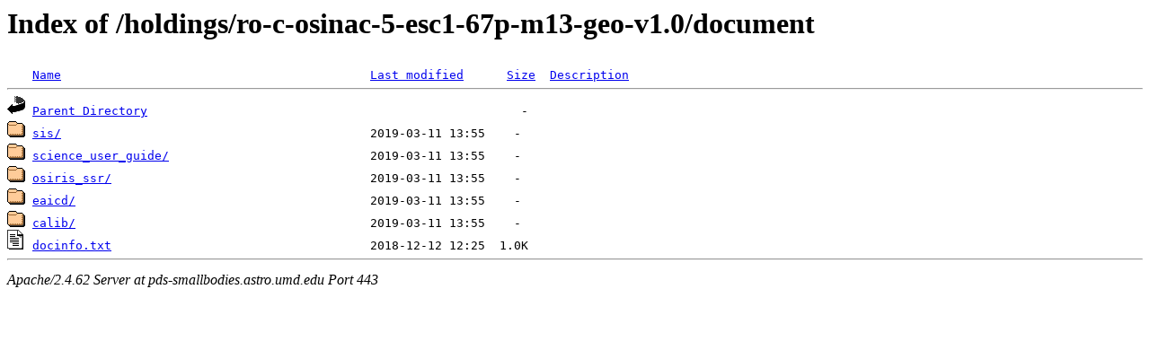

--- FILE ---
content_type: text/html;charset=ISO-8859-1
request_url: https://pds-smallbodies.astro.umd.edu/holdings/ro-c-osinac-5-esc1-67p-m13-geo-v1.0/document/?C=D;O=D
body_size: 1792
content:
<!DOCTYPE HTML PUBLIC "-//W3C//DTD HTML 3.2 Final//EN">
<html>
 <head>
  <title>Index of /holdings/ro-c-osinac-5-esc1-67p-m13-geo-v1.0/document</title>
 </head>
 <body>
<h1>Index of /holdings/ro-c-osinac-5-esc1-67p-m13-geo-v1.0/document</h1>
<pre><img src="/icons/blank.gif" alt="Icon "> <a href="?C=N;O=A">Name</a>                                           <a href="?C=M;O=A">Last modified</a>      <a href="?C=S;O=A">Size</a>  <a href="?C=D;O=A">Description</a><hr><a href="/holdings/ro-c-osinac-5-esc1-67p-m13-geo-v1.0/"><img src="/icons/back.gif" alt="[PARENTDIR]"></a> <a href="/holdings/ro-c-osinac-5-esc1-67p-m13-geo-v1.0/">Parent Directory</a>                                                    -   
<a href="sis/"><img src="/icons/folder.gif" alt="[DIR]"></a> <a href="sis/">sis/</a>                                           2019-03-11 13:55    -   
<a href="science_user_guide/"><img src="/icons/folder.gif" alt="[DIR]"></a> <a href="science_user_guide/">science_user_guide/</a>                            2019-03-11 13:55    -   
<a href="osiris_ssr/"><img src="/icons/folder.gif" alt="[DIR]"></a> <a href="osiris_ssr/">osiris_ssr/</a>                                    2019-03-11 13:55    -   
<a href="eaicd/"><img src="/icons/folder.gif" alt="[DIR]"></a> <a href="eaicd/">eaicd/</a>                                         2019-03-11 13:55    -   
<a href="calib/"><img src="/icons/folder.gif" alt="[DIR]"></a> <a href="calib/">calib/</a>                                         2019-03-11 13:55    -   
<a href="docinfo.txt"><img src="/icons/text.gif" alt="[TXT]"></a> <a href="docinfo.txt">docinfo.txt</a>                                    2018-12-12 12:25  1.0K  
<hr></pre>
<address>Apache/2.4.62 Server at pds-smallbodies.astro.umd.edu Port 443</address>
</body></html>
